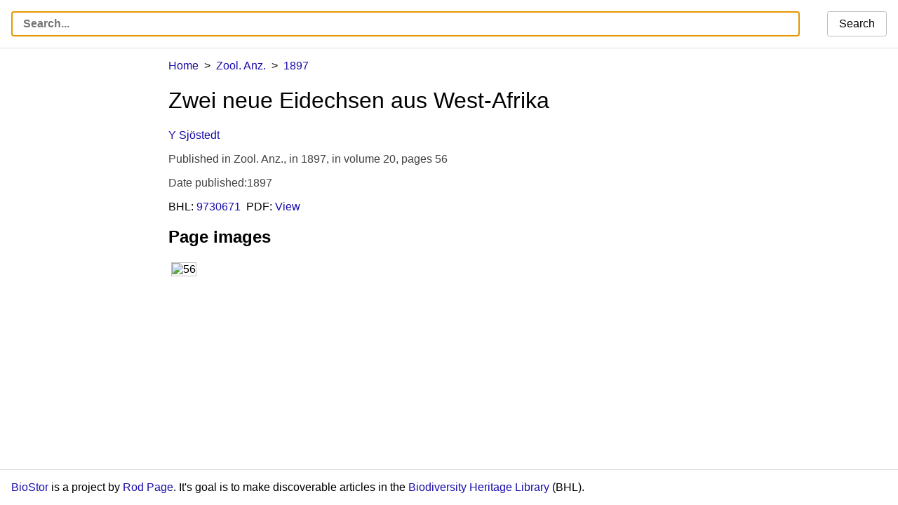

--- FILE ---
content_type: text/html; charset=UTF-8
request_url: http://biostor.org/reference/49164
body_size: 15362
content:
<!DOCTYPE html>
<html>
	<head>
		<meta charset="utf-8" /><script type="text/javascript">(window.NREUM||(NREUM={})).init={ajax:{deny_list:["bam.nr-data.net"]},feature_flags:["soft_nav"]};(window.NREUM||(NREUM={})).loader_config={licenseKey:"e8e66f8489",applicationID:"385804280",browserID:"385811958"};;/*! For license information please see nr-loader-rum-1.307.0.min.js.LICENSE.txt */
(()=>{var e,t,r={163:(e,t,r)=>{"use strict";r.d(t,{j:()=>E});var n=r(384),i=r(1741);var a=r(2555);r(860).K7.genericEvents;const s="experimental.resources",o="register",c=e=>{if(!e||"string"!=typeof e)return!1;try{document.createDocumentFragment().querySelector(e)}catch{return!1}return!0};var d=r(2614),u=r(944),l=r(8122);const f="[data-nr-mask]",g=e=>(0,l.a)(e,(()=>{const e={feature_flags:[],experimental:{allow_registered_children:!1,resources:!1},mask_selector:"*",block_selector:"[data-nr-block]",mask_input_options:{color:!1,date:!1,"datetime-local":!1,email:!1,month:!1,number:!1,range:!1,search:!1,tel:!1,text:!1,time:!1,url:!1,week:!1,textarea:!1,select:!1,password:!0}};return{ajax:{deny_list:void 0,block_internal:!0,enabled:!0,autoStart:!0},api:{get allow_registered_children(){return e.feature_flags.includes(o)||e.experimental.allow_registered_children},set allow_registered_children(t){e.experimental.allow_registered_children=t},duplicate_registered_data:!1},browser_consent_mode:{enabled:!1},distributed_tracing:{enabled:void 0,exclude_newrelic_header:void 0,cors_use_newrelic_header:void 0,cors_use_tracecontext_headers:void 0,allowed_origins:void 0},get feature_flags(){return e.feature_flags},set feature_flags(t){e.feature_flags=t},generic_events:{enabled:!0,autoStart:!0},harvest:{interval:30},jserrors:{enabled:!0,autoStart:!0},logging:{enabled:!0,autoStart:!0},metrics:{enabled:!0,autoStart:!0},obfuscate:void 0,page_action:{enabled:!0},page_view_event:{enabled:!0,autoStart:!0},page_view_timing:{enabled:!0,autoStart:!0},performance:{capture_marks:!1,capture_measures:!1,capture_detail:!0,resources:{get enabled(){return e.feature_flags.includes(s)||e.experimental.resources},set enabled(t){e.experimental.resources=t},asset_types:[],first_party_domains:[],ignore_newrelic:!0}},privacy:{cookies_enabled:!0},proxy:{assets:void 0,beacon:void 0},session:{expiresMs:d.wk,inactiveMs:d.BB},session_replay:{autoStart:!0,enabled:!1,preload:!1,sampling_rate:10,error_sampling_rate:100,collect_fonts:!1,inline_images:!1,fix_stylesheets:!0,mask_all_inputs:!0,get mask_text_selector(){return e.mask_selector},set mask_text_selector(t){c(t)?e.mask_selector="".concat(t,",").concat(f):""===t||null===t?e.mask_selector=f:(0,u.R)(5,t)},get block_class(){return"nr-block"},get ignore_class(){return"nr-ignore"},get mask_text_class(){return"nr-mask"},get block_selector(){return e.block_selector},set block_selector(t){c(t)?e.block_selector+=",".concat(t):""!==t&&(0,u.R)(6,t)},get mask_input_options(){return e.mask_input_options},set mask_input_options(t){t&&"object"==typeof t?e.mask_input_options={...t,password:!0}:(0,u.R)(7,t)}},session_trace:{enabled:!0,autoStart:!0},soft_navigations:{enabled:!0,autoStart:!0},spa:{enabled:!0,autoStart:!0},ssl:void 0,user_actions:{enabled:!0,elementAttributes:["id","className","tagName","type"]}}})());var p=r(6154),m=r(9324);let h=0;const v={buildEnv:m.F3,distMethod:m.Xs,version:m.xv,originTime:p.WN},b={consented:!1},y={appMetadata:{},get consented(){return this.session?.state?.consent||b.consented},set consented(e){b.consented=e},customTransaction:void 0,denyList:void 0,disabled:!1,harvester:void 0,isolatedBacklog:!1,isRecording:!1,loaderType:void 0,maxBytes:3e4,obfuscator:void 0,onerror:void 0,ptid:void 0,releaseIds:{},session:void 0,timeKeeper:void 0,registeredEntities:[],jsAttributesMetadata:{bytes:0},get harvestCount(){return++h}},_=e=>{const t=(0,l.a)(e,y),r=Object.keys(v).reduce((e,t)=>(e[t]={value:v[t],writable:!1,configurable:!0,enumerable:!0},e),{});return Object.defineProperties(t,r)};var w=r(5701);const x=e=>{const t=e.startsWith("http");e+="/",r.p=t?e:"https://"+e};var R=r(7836),k=r(3241);const A={accountID:void 0,trustKey:void 0,agentID:void 0,licenseKey:void 0,applicationID:void 0,xpid:void 0},S=e=>(0,l.a)(e,A),T=new Set;function E(e,t={},r,s){let{init:o,info:c,loader_config:d,runtime:u={},exposed:l=!0}=t;if(!c){const e=(0,n.pV)();o=e.init,c=e.info,d=e.loader_config}e.init=g(o||{}),e.loader_config=S(d||{}),c.jsAttributes??={},p.bv&&(c.jsAttributes.isWorker=!0),e.info=(0,a.D)(c);const f=e.init,m=[c.beacon,c.errorBeacon];T.has(e.agentIdentifier)||(f.proxy.assets&&(x(f.proxy.assets),m.push(f.proxy.assets)),f.proxy.beacon&&m.push(f.proxy.beacon),e.beacons=[...m],function(e){const t=(0,n.pV)();Object.getOwnPropertyNames(i.W.prototype).forEach(r=>{const n=i.W.prototype[r];if("function"!=typeof n||"constructor"===n)return;let a=t[r];e[r]&&!1!==e.exposed&&"micro-agent"!==e.runtime?.loaderType&&(t[r]=(...t)=>{const n=e[r](...t);return a?a(...t):n})})}(e),(0,n.US)("activatedFeatures",w.B)),u.denyList=[...f.ajax.deny_list||[],...f.ajax.block_internal?m:[]],u.ptid=e.agentIdentifier,u.loaderType=r,e.runtime=_(u),T.has(e.agentIdentifier)||(e.ee=R.ee.get(e.agentIdentifier),e.exposed=l,(0,k.W)({agentIdentifier:e.agentIdentifier,drained:!!w.B?.[e.agentIdentifier],type:"lifecycle",name:"initialize",feature:void 0,data:e.config})),T.add(e.agentIdentifier)}},384:(e,t,r)=>{"use strict";r.d(t,{NT:()=>s,US:()=>u,Zm:()=>o,bQ:()=>d,dV:()=>c,pV:()=>l});var n=r(6154),i=r(1863),a=r(1910);const s={beacon:"bam.nr-data.net",errorBeacon:"bam.nr-data.net"};function o(){return n.gm.NREUM||(n.gm.NREUM={}),void 0===n.gm.newrelic&&(n.gm.newrelic=n.gm.NREUM),n.gm.NREUM}function c(){let e=o();return e.o||(e.o={ST:n.gm.setTimeout,SI:n.gm.setImmediate||n.gm.setInterval,CT:n.gm.clearTimeout,XHR:n.gm.XMLHttpRequest,REQ:n.gm.Request,EV:n.gm.Event,PR:n.gm.Promise,MO:n.gm.MutationObserver,FETCH:n.gm.fetch,WS:n.gm.WebSocket},(0,a.i)(...Object.values(e.o))),e}function d(e,t){let r=o();r.initializedAgents??={},t.initializedAt={ms:(0,i.t)(),date:new Date},r.initializedAgents[e]=t}function u(e,t){o()[e]=t}function l(){return function(){let e=o();const t=e.info||{};e.info={beacon:s.beacon,errorBeacon:s.errorBeacon,...t}}(),function(){let e=o();const t=e.init||{};e.init={...t}}(),c(),function(){let e=o();const t=e.loader_config||{};e.loader_config={...t}}(),o()}},782:(e,t,r)=>{"use strict";r.d(t,{T:()=>n});const n=r(860).K7.pageViewTiming},860:(e,t,r)=>{"use strict";r.d(t,{$J:()=>u,K7:()=>c,P3:()=>d,XX:()=>i,Yy:()=>o,df:()=>a,qY:()=>n,v4:()=>s});const n="events",i="jserrors",a="browser/blobs",s="rum",o="browser/logs",c={ajax:"ajax",genericEvents:"generic_events",jserrors:i,logging:"logging",metrics:"metrics",pageAction:"page_action",pageViewEvent:"page_view_event",pageViewTiming:"page_view_timing",sessionReplay:"session_replay",sessionTrace:"session_trace",softNav:"soft_navigations",spa:"spa"},d={[c.pageViewEvent]:1,[c.pageViewTiming]:2,[c.metrics]:3,[c.jserrors]:4,[c.spa]:5,[c.ajax]:6,[c.sessionTrace]:7,[c.softNav]:8,[c.sessionReplay]:9,[c.logging]:10,[c.genericEvents]:11},u={[c.pageViewEvent]:s,[c.pageViewTiming]:n,[c.ajax]:n,[c.spa]:n,[c.softNav]:n,[c.metrics]:i,[c.jserrors]:i,[c.sessionTrace]:a,[c.sessionReplay]:a,[c.logging]:o,[c.genericEvents]:"ins"}},944:(e,t,r)=>{"use strict";r.d(t,{R:()=>i});var n=r(3241);function i(e,t){"function"==typeof console.debug&&(console.debug("New Relic Warning: https://github.com/newrelic/newrelic-browser-agent/blob/main/docs/warning-codes.md#".concat(e),t),(0,n.W)({agentIdentifier:null,drained:null,type:"data",name:"warn",feature:"warn",data:{code:e,secondary:t}}))}},1687:(e,t,r)=>{"use strict";r.d(t,{Ak:()=>d,Ze:()=>f,x3:()=>u});var n=r(3241),i=r(7836),a=r(3606),s=r(860),o=r(2646);const c={};function d(e,t){const r={staged:!1,priority:s.P3[t]||0};l(e),c[e].get(t)||c[e].set(t,r)}function u(e,t){e&&c[e]&&(c[e].get(t)&&c[e].delete(t),p(e,t,!1),c[e].size&&g(e))}function l(e){if(!e)throw new Error("agentIdentifier required");c[e]||(c[e]=new Map)}function f(e="",t="feature",r=!1){if(l(e),!e||!c[e].get(t)||r)return p(e,t);c[e].get(t).staged=!0,g(e)}function g(e){const t=Array.from(c[e]);t.every(([e,t])=>t.staged)&&(t.sort((e,t)=>e[1].priority-t[1].priority),t.forEach(([t])=>{c[e].delete(t),p(e,t)}))}function p(e,t,r=!0){const s=e?i.ee.get(e):i.ee,c=a.i.handlers;if(!s.aborted&&s.backlog&&c){if((0,n.W)({agentIdentifier:e,type:"lifecycle",name:"drain",feature:t}),r){const e=s.backlog[t],r=c[t];if(r){for(let t=0;e&&t<e.length;++t)m(e[t],r);Object.entries(r).forEach(([e,t])=>{Object.values(t||{}).forEach(t=>{t[0]?.on&&t[0]?.context()instanceof o.y&&t[0].on(e,t[1])})})}}s.isolatedBacklog||delete c[t],s.backlog[t]=null,s.emit("drain-"+t,[])}}function m(e,t){var r=e[1];Object.values(t[r]||{}).forEach(t=>{var r=e[0];if(t[0]===r){var n=t[1],i=e[3],a=e[2];n.apply(i,a)}})}},1738:(e,t,r)=>{"use strict";r.d(t,{U:()=>g,Y:()=>f});var n=r(3241),i=r(9908),a=r(1863),s=r(944),o=r(5701),c=r(3969),d=r(8362),u=r(860),l=r(4261);function f(e,t,r,a){const f=a||r;!f||f[e]&&f[e]!==d.d.prototype[e]||(f[e]=function(){(0,i.p)(c.xV,["API/"+e+"/called"],void 0,u.K7.metrics,r.ee),(0,n.W)({agentIdentifier:r.agentIdentifier,drained:!!o.B?.[r.agentIdentifier],type:"data",name:"api",feature:l.Pl+e,data:{}});try{return t.apply(this,arguments)}catch(e){(0,s.R)(23,e)}})}function g(e,t,r,n,s){const o=e.info;null===r?delete o.jsAttributes[t]:o.jsAttributes[t]=r,(s||null===r)&&(0,i.p)(l.Pl+n,[(0,a.t)(),t,r],void 0,"session",e.ee)}},1741:(e,t,r)=>{"use strict";r.d(t,{W:()=>a});var n=r(944),i=r(4261);class a{#e(e,...t){if(this[e]!==a.prototype[e])return this[e](...t);(0,n.R)(35,e)}addPageAction(e,t){return this.#e(i.hG,e,t)}register(e){return this.#e(i.eY,e)}recordCustomEvent(e,t){return this.#e(i.fF,e,t)}setPageViewName(e,t){return this.#e(i.Fw,e,t)}setCustomAttribute(e,t,r){return this.#e(i.cD,e,t,r)}noticeError(e,t){return this.#e(i.o5,e,t)}setUserId(e,t=!1){return this.#e(i.Dl,e,t)}setApplicationVersion(e){return this.#e(i.nb,e)}setErrorHandler(e){return this.#e(i.bt,e)}addRelease(e,t){return this.#e(i.k6,e,t)}log(e,t){return this.#e(i.$9,e,t)}start(){return this.#e(i.d3)}finished(e){return this.#e(i.BL,e)}recordReplay(){return this.#e(i.CH)}pauseReplay(){return this.#e(i.Tb)}addToTrace(e){return this.#e(i.U2,e)}setCurrentRouteName(e){return this.#e(i.PA,e)}interaction(e){return this.#e(i.dT,e)}wrapLogger(e,t,r){return this.#e(i.Wb,e,t,r)}measure(e,t){return this.#e(i.V1,e,t)}consent(e){return this.#e(i.Pv,e)}}},1863:(e,t,r)=>{"use strict";function n(){return Math.floor(performance.now())}r.d(t,{t:()=>n})},1910:(e,t,r)=>{"use strict";r.d(t,{i:()=>a});var n=r(944);const i=new Map;function a(...e){return e.every(e=>{if(i.has(e))return i.get(e);const t="function"==typeof e?e.toString():"",r=t.includes("[native code]"),a=t.includes("nrWrapper");return r||a||(0,n.R)(64,e?.name||t),i.set(e,r),r})}},2555:(e,t,r)=>{"use strict";r.d(t,{D:()=>o,f:()=>s});var n=r(384),i=r(8122);const a={beacon:n.NT.beacon,errorBeacon:n.NT.errorBeacon,licenseKey:void 0,applicationID:void 0,sa:void 0,queueTime:void 0,applicationTime:void 0,ttGuid:void 0,user:void 0,account:void 0,product:void 0,extra:void 0,jsAttributes:{},userAttributes:void 0,atts:void 0,transactionName:void 0,tNamePlain:void 0};function s(e){try{return!!e.licenseKey&&!!e.errorBeacon&&!!e.applicationID}catch(e){return!1}}const o=e=>(0,i.a)(e,a)},2614:(e,t,r)=>{"use strict";r.d(t,{BB:()=>s,H3:()=>n,g:()=>d,iL:()=>c,tS:()=>o,uh:()=>i,wk:()=>a});const n="NRBA",i="SESSION",a=144e5,s=18e5,o={STARTED:"session-started",PAUSE:"session-pause",RESET:"session-reset",RESUME:"session-resume",UPDATE:"session-update"},c={SAME_TAB:"same-tab",CROSS_TAB:"cross-tab"},d={OFF:0,FULL:1,ERROR:2}},2646:(e,t,r)=>{"use strict";r.d(t,{y:()=>n});class n{constructor(e){this.contextId=e}}},2843:(e,t,r)=>{"use strict";r.d(t,{G:()=>a,u:()=>i});var n=r(3878);function i(e,t=!1,r,i){(0,n.DD)("visibilitychange",function(){if(t)return void("hidden"===document.visibilityState&&e());e(document.visibilityState)},r,i)}function a(e,t,r){(0,n.sp)("pagehide",e,t,r)}},3241:(e,t,r)=>{"use strict";r.d(t,{W:()=>a});var n=r(6154);const i="newrelic";function a(e={}){try{n.gm.dispatchEvent(new CustomEvent(i,{detail:e}))}catch(e){}}},3606:(e,t,r)=>{"use strict";r.d(t,{i:()=>a});var n=r(9908);a.on=s;var i=a.handlers={};function a(e,t,r,a){s(a||n.d,i,e,t,r)}function s(e,t,r,i,a){a||(a="feature"),e||(e=n.d);var s=t[a]=t[a]||{};(s[r]=s[r]||[]).push([e,i])}},3878:(e,t,r)=>{"use strict";function n(e,t){return{capture:e,passive:!1,signal:t}}function i(e,t,r=!1,i){window.addEventListener(e,t,n(r,i))}function a(e,t,r=!1,i){document.addEventListener(e,t,n(r,i))}r.d(t,{DD:()=>a,jT:()=>n,sp:()=>i})},3969:(e,t,r)=>{"use strict";r.d(t,{TZ:()=>n,XG:()=>o,rs:()=>i,xV:()=>s,z_:()=>a});const n=r(860).K7.metrics,i="sm",a="cm",s="storeSupportabilityMetrics",o="storeEventMetrics"},4234:(e,t,r)=>{"use strict";r.d(t,{W:()=>a});var n=r(7836),i=r(1687);class a{constructor(e,t){this.agentIdentifier=e,this.ee=n.ee.get(e),this.featureName=t,this.blocked=!1}deregisterDrain(){(0,i.x3)(this.agentIdentifier,this.featureName)}}},4261:(e,t,r)=>{"use strict";r.d(t,{$9:()=>d,BL:()=>o,CH:()=>g,Dl:()=>_,Fw:()=>y,PA:()=>h,Pl:()=>n,Pv:()=>k,Tb:()=>l,U2:()=>a,V1:()=>R,Wb:()=>x,bt:()=>b,cD:()=>v,d3:()=>w,dT:()=>c,eY:()=>p,fF:()=>f,hG:()=>i,k6:()=>s,nb:()=>m,o5:()=>u});const n="api-",i="addPageAction",a="addToTrace",s="addRelease",o="finished",c="interaction",d="log",u="noticeError",l="pauseReplay",f="recordCustomEvent",g="recordReplay",p="register",m="setApplicationVersion",h="setCurrentRouteName",v="setCustomAttribute",b="setErrorHandler",y="setPageViewName",_="setUserId",w="start",x="wrapLogger",R="measure",k="consent"},5289:(e,t,r)=>{"use strict";r.d(t,{GG:()=>s,Qr:()=>c,sB:()=>o});var n=r(3878),i=r(6389);function a(){return"undefined"==typeof document||"complete"===document.readyState}function s(e,t){if(a())return e();const r=(0,i.J)(e),s=setInterval(()=>{a()&&(clearInterval(s),r())},500);(0,n.sp)("load",r,t)}function o(e){if(a())return e();(0,n.DD)("DOMContentLoaded",e)}function c(e){if(a())return e();(0,n.sp)("popstate",e)}},5607:(e,t,r)=>{"use strict";r.d(t,{W:()=>n});const n=(0,r(9566).bz)()},5701:(e,t,r)=>{"use strict";r.d(t,{B:()=>a,t:()=>s});var n=r(3241);const i=new Set,a={};function s(e,t){const r=t.agentIdentifier;a[r]??={},e&&"object"==typeof e&&(i.has(r)||(t.ee.emit("rumresp",[e]),a[r]=e,i.add(r),(0,n.W)({agentIdentifier:r,loaded:!0,drained:!0,type:"lifecycle",name:"load",feature:void 0,data:e})))}},6154:(e,t,r)=>{"use strict";r.d(t,{OF:()=>c,RI:()=>i,WN:()=>u,bv:()=>a,eN:()=>l,gm:()=>s,mw:()=>o,sb:()=>d});var n=r(1863);const i="undefined"!=typeof window&&!!window.document,a="undefined"!=typeof WorkerGlobalScope&&("undefined"!=typeof self&&self instanceof WorkerGlobalScope&&self.navigator instanceof WorkerNavigator||"undefined"!=typeof globalThis&&globalThis instanceof WorkerGlobalScope&&globalThis.navigator instanceof WorkerNavigator),s=i?window:"undefined"!=typeof WorkerGlobalScope&&("undefined"!=typeof self&&self instanceof WorkerGlobalScope&&self||"undefined"!=typeof globalThis&&globalThis instanceof WorkerGlobalScope&&globalThis),o=Boolean("hidden"===s?.document?.visibilityState),c=/iPad|iPhone|iPod/.test(s.navigator?.userAgent),d=c&&"undefined"==typeof SharedWorker,u=((()=>{const e=s.navigator?.userAgent?.match(/Firefox[/\s](\d+\.\d+)/);Array.isArray(e)&&e.length>=2&&e[1]})(),Date.now()-(0,n.t)()),l=()=>"undefined"!=typeof PerformanceNavigationTiming&&s?.performance?.getEntriesByType("navigation")?.[0]?.responseStart},6389:(e,t,r)=>{"use strict";function n(e,t=500,r={}){const n=r?.leading||!1;let i;return(...r)=>{n&&void 0===i&&(e.apply(this,r),i=setTimeout(()=>{i=clearTimeout(i)},t)),n||(clearTimeout(i),i=setTimeout(()=>{e.apply(this,r)},t))}}function i(e){let t=!1;return(...r)=>{t||(t=!0,e.apply(this,r))}}r.d(t,{J:()=>i,s:()=>n})},6630:(e,t,r)=>{"use strict";r.d(t,{T:()=>n});const n=r(860).K7.pageViewEvent},7699:(e,t,r)=>{"use strict";r.d(t,{It:()=>a,KC:()=>o,No:()=>i,qh:()=>s});var n=r(860);const i=16e3,a=1e6,s="SESSION_ERROR",o={[n.K7.logging]:!0,[n.K7.genericEvents]:!1,[n.K7.jserrors]:!1,[n.K7.ajax]:!1}},7836:(e,t,r)=>{"use strict";r.d(t,{P:()=>o,ee:()=>c});var n=r(384),i=r(8990),a=r(2646),s=r(5607);const o="nr@context:".concat(s.W),c=function e(t,r){var n={},s={},u={},l=!1;try{l=16===r.length&&d.initializedAgents?.[r]?.runtime.isolatedBacklog}catch(e){}var f={on:p,addEventListener:p,removeEventListener:function(e,t){var r=n[e];if(!r)return;for(var i=0;i<r.length;i++)r[i]===t&&r.splice(i,1)},emit:function(e,r,n,i,a){!1!==a&&(a=!0);if(c.aborted&&!i)return;t&&a&&t.emit(e,r,n);var o=g(n);m(e).forEach(e=>{e.apply(o,r)});var d=v()[s[e]];d&&d.push([f,e,r,o]);return o},get:h,listeners:m,context:g,buffer:function(e,t){const r=v();if(t=t||"feature",f.aborted)return;Object.entries(e||{}).forEach(([e,n])=>{s[n]=t,t in r||(r[t]=[])})},abort:function(){f._aborted=!0,Object.keys(f.backlog).forEach(e=>{delete f.backlog[e]})},isBuffering:function(e){return!!v()[s[e]]},debugId:r,backlog:l?{}:t&&"object"==typeof t.backlog?t.backlog:{},isolatedBacklog:l};return Object.defineProperty(f,"aborted",{get:()=>{let e=f._aborted||!1;return e||(t&&(e=t.aborted),e)}}),f;function g(e){return e&&e instanceof a.y?e:e?(0,i.I)(e,o,()=>new a.y(o)):new a.y(o)}function p(e,t){n[e]=m(e).concat(t)}function m(e){return n[e]||[]}function h(t){return u[t]=u[t]||e(f,t)}function v(){return f.backlog}}(void 0,"globalEE"),d=(0,n.Zm)();d.ee||(d.ee=c)},8122:(e,t,r)=>{"use strict";r.d(t,{a:()=>i});var n=r(944);function i(e,t){try{if(!e||"object"!=typeof e)return(0,n.R)(3);if(!t||"object"!=typeof t)return(0,n.R)(4);const r=Object.create(Object.getPrototypeOf(t),Object.getOwnPropertyDescriptors(t)),a=0===Object.keys(r).length?e:r;for(let s in a)if(void 0!==e[s])try{if(null===e[s]){r[s]=null;continue}Array.isArray(e[s])&&Array.isArray(t[s])?r[s]=Array.from(new Set([...e[s],...t[s]])):"object"==typeof e[s]&&"object"==typeof t[s]?r[s]=i(e[s],t[s]):r[s]=e[s]}catch(e){r[s]||(0,n.R)(1,e)}return r}catch(e){(0,n.R)(2,e)}}},8362:(e,t,r)=>{"use strict";r.d(t,{d:()=>a});var n=r(9566),i=r(1741);class a extends i.W{agentIdentifier=(0,n.LA)(16)}},8374:(e,t,r)=>{r.nc=(()=>{try{return document?.currentScript?.nonce}catch(e){}return""})()},8990:(e,t,r)=>{"use strict";r.d(t,{I:()=>i});var n=Object.prototype.hasOwnProperty;function i(e,t,r){if(n.call(e,t))return e[t];var i=r();if(Object.defineProperty&&Object.keys)try{return Object.defineProperty(e,t,{value:i,writable:!0,enumerable:!1}),i}catch(e){}return e[t]=i,i}},9324:(e,t,r)=>{"use strict";r.d(t,{F3:()=>i,Xs:()=>a,xv:()=>n});const n="1.307.0",i="PROD",a="CDN"},9566:(e,t,r)=>{"use strict";r.d(t,{LA:()=>o,bz:()=>s});var n=r(6154);const i="xxxxxxxx-xxxx-4xxx-yxxx-xxxxxxxxxxxx";function a(e,t){return e?15&e[t]:16*Math.random()|0}function s(){const e=n.gm?.crypto||n.gm?.msCrypto;let t,r=0;return e&&e.getRandomValues&&(t=e.getRandomValues(new Uint8Array(30))),i.split("").map(e=>"x"===e?a(t,r++).toString(16):"y"===e?(3&a()|8).toString(16):e).join("")}function o(e){const t=n.gm?.crypto||n.gm?.msCrypto;let r,i=0;t&&t.getRandomValues&&(r=t.getRandomValues(new Uint8Array(e)));const s=[];for(var o=0;o<e;o++)s.push(a(r,i++).toString(16));return s.join("")}},9908:(e,t,r)=>{"use strict";r.d(t,{d:()=>n,p:()=>i});var n=r(7836).ee.get("handle");function i(e,t,r,i,a){a?(a.buffer([e],i),a.emit(e,t,r)):(n.buffer([e],i),n.emit(e,t,r))}}},n={};function i(e){var t=n[e];if(void 0!==t)return t.exports;var a=n[e]={exports:{}};return r[e](a,a.exports,i),a.exports}i.m=r,i.d=(e,t)=>{for(var r in t)i.o(t,r)&&!i.o(e,r)&&Object.defineProperty(e,r,{enumerable:!0,get:t[r]})},i.f={},i.e=e=>Promise.all(Object.keys(i.f).reduce((t,r)=>(i.f[r](e,t),t),[])),i.u=e=>"nr-rum-1.307.0.min.js",i.o=(e,t)=>Object.prototype.hasOwnProperty.call(e,t),e={},t="NRBA-1.307.0.PROD:",i.l=(r,n,a,s)=>{if(e[r])e[r].push(n);else{var o,c;if(void 0!==a)for(var d=document.getElementsByTagName("script"),u=0;u<d.length;u++){var l=d[u];if(l.getAttribute("src")==r||l.getAttribute("data-webpack")==t+a){o=l;break}}if(!o){c=!0;var f={296:"sha512-3EXXyZqgAupfCzApe8jx8MLgGn3TbzhyI1Jve2HiIeHZU3eYpQT4hF0fMRkBBDdQT8+b9YmzmeYUZ4Q/8KBSNg=="};(o=document.createElement("script")).charset="utf-8",i.nc&&o.setAttribute("nonce",i.nc),o.setAttribute("data-webpack",t+a),o.src=r,0!==o.src.indexOf(window.location.origin+"/")&&(o.crossOrigin="anonymous"),f[s]&&(o.integrity=f[s])}e[r]=[n];var g=(t,n)=>{o.onerror=o.onload=null,clearTimeout(p);var i=e[r];if(delete e[r],o.parentNode&&o.parentNode.removeChild(o),i&&i.forEach(e=>e(n)),t)return t(n)},p=setTimeout(g.bind(null,void 0,{type:"timeout",target:o}),12e4);o.onerror=g.bind(null,o.onerror),o.onload=g.bind(null,o.onload),c&&document.head.appendChild(o)}},i.r=e=>{"undefined"!=typeof Symbol&&Symbol.toStringTag&&Object.defineProperty(e,Symbol.toStringTag,{value:"Module"}),Object.defineProperty(e,"__esModule",{value:!0})},i.p="https://js-agent.newrelic.com/",(()=>{var e={374:0,840:0};i.f.j=(t,r)=>{var n=i.o(e,t)?e[t]:void 0;if(0!==n)if(n)r.push(n[2]);else{var a=new Promise((r,i)=>n=e[t]=[r,i]);r.push(n[2]=a);var s=i.p+i.u(t),o=new Error;i.l(s,r=>{if(i.o(e,t)&&(0!==(n=e[t])&&(e[t]=void 0),n)){var a=r&&("load"===r.type?"missing":r.type),s=r&&r.target&&r.target.src;o.message="Loading chunk "+t+" failed: ("+a+": "+s+")",o.name="ChunkLoadError",o.type=a,o.request=s,n[1](o)}},"chunk-"+t,t)}};var t=(t,r)=>{var n,a,[s,o,c]=r,d=0;if(s.some(t=>0!==e[t])){for(n in o)i.o(o,n)&&(i.m[n]=o[n]);if(c)c(i)}for(t&&t(r);d<s.length;d++)a=s[d],i.o(e,a)&&e[a]&&e[a][0](),e[a]=0},r=self["webpackChunk:NRBA-1.307.0.PROD"]=self["webpackChunk:NRBA-1.307.0.PROD"]||[];r.forEach(t.bind(null,0)),r.push=t.bind(null,r.push.bind(r))})(),(()=>{"use strict";i(8374);var e=i(8362),t=i(860);const r=Object.values(t.K7);var n=i(163);var a=i(9908),s=i(1863),o=i(4261),c=i(1738);var d=i(1687),u=i(4234),l=i(5289),f=i(6154),g=i(944),p=i(384);const m=e=>f.RI&&!0===e?.privacy.cookies_enabled;function h(e){return!!(0,p.dV)().o.MO&&m(e)&&!0===e?.session_trace.enabled}var v=i(6389),b=i(7699);class y extends u.W{constructor(e,t){super(e.agentIdentifier,t),this.agentRef=e,this.abortHandler=void 0,this.featAggregate=void 0,this.loadedSuccessfully=void 0,this.onAggregateImported=new Promise(e=>{this.loadedSuccessfully=e}),this.deferred=Promise.resolve(),!1===e.init[this.featureName].autoStart?this.deferred=new Promise((t,r)=>{this.ee.on("manual-start-all",(0,v.J)(()=>{(0,d.Ak)(e.agentIdentifier,this.featureName),t()}))}):(0,d.Ak)(e.agentIdentifier,t)}importAggregator(e,t,r={}){if(this.featAggregate)return;const n=async()=>{let n;await this.deferred;try{if(m(e.init)){const{setupAgentSession:t}=await i.e(296).then(i.bind(i,3305));n=t(e)}}catch(e){(0,g.R)(20,e),this.ee.emit("internal-error",[e]),(0,a.p)(b.qh,[e],void 0,this.featureName,this.ee)}try{if(!this.#t(this.featureName,n,e.init))return(0,d.Ze)(this.agentIdentifier,this.featureName),void this.loadedSuccessfully(!1);const{Aggregate:i}=await t();this.featAggregate=new i(e,r),e.runtime.harvester.initializedAggregates.push(this.featAggregate),this.loadedSuccessfully(!0)}catch(e){(0,g.R)(34,e),this.abortHandler?.(),(0,d.Ze)(this.agentIdentifier,this.featureName,!0),this.loadedSuccessfully(!1),this.ee&&this.ee.abort()}};f.RI?(0,l.GG)(()=>n(),!0):n()}#t(e,r,n){if(this.blocked)return!1;switch(e){case t.K7.sessionReplay:return h(n)&&!!r;case t.K7.sessionTrace:return!!r;default:return!0}}}var _=i(6630),w=i(2614),x=i(3241);class R extends y{static featureName=_.T;constructor(e){var t;super(e,_.T),this.setupInspectionEvents(e.agentIdentifier),t=e,(0,c.Y)(o.Fw,function(e,r){"string"==typeof e&&("/"!==e.charAt(0)&&(e="/"+e),t.runtime.customTransaction=(r||"http://custom.transaction")+e,(0,a.p)(o.Pl+o.Fw,[(0,s.t)()],void 0,void 0,t.ee))},t),this.importAggregator(e,()=>i.e(296).then(i.bind(i,3943)))}setupInspectionEvents(e){const t=(t,r)=>{t&&(0,x.W)({agentIdentifier:e,timeStamp:t.timeStamp,loaded:"complete"===t.target.readyState,type:"window",name:r,data:t.target.location+""})};(0,l.sB)(e=>{t(e,"DOMContentLoaded")}),(0,l.GG)(e=>{t(e,"load")}),(0,l.Qr)(e=>{t(e,"navigate")}),this.ee.on(w.tS.UPDATE,(t,r)=>{(0,x.W)({agentIdentifier:e,type:"lifecycle",name:"session",data:r})})}}class k extends e.d{constructor(e){var t;(super(),f.gm)?(this.features={},(0,p.bQ)(this.agentIdentifier,this),this.desiredFeatures=new Set(e.features||[]),this.desiredFeatures.add(R),(0,n.j)(this,e,e.loaderType||"agent"),t=this,(0,c.Y)(o.cD,function(e,r,n=!1){if("string"==typeof e){if(["string","number","boolean"].includes(typeof r)||null===r)return(0,c.U)(t,e,r,o.cD,n);(0,g.R)(40,typeof r)}else(0,g.R)(39,typeof e)},t),function(e){(0,c.Y)(o.Dl,function(t,r=!1){if("string"!=typeof t&&null!==t)return void(0,g.R)(41,typeof t);const n=e.info.jsAttributes["enduser.id"];r&&null!=n&&n!==t?(0,a.p)(o.Pl+"setUserIdAndResetSession",[t],void 0,"session",e.ee):(0,c.U)(e,"enduser.id",t,o.Dl,!0)},e)}(this),function(e){(0,c.Y)(o.nb,function(t){if("string"==typeof t||null===t)return(0,c.U)(e,"application.version",t,o.nb,!1);(0,g.R)(42,typeof t)},e)}(this),function(e){(0,c.Y)(o.d3,function(){e.ee.emit("manual-start-all")},e)}(this),function(e){(0,c.Y)(o.Pv,function(t=!0){if("boolean"==typeof t){if((0,a.p)(o.Pl+o.Pv,[t],void 0,"session",e.ee),e.runtime.consented=t,t){const t=e.features.page_view_event;t.onAggregateImported.then(e=>{const r=t.featAggregate;e&&!r.sentRum&&r.sendRum()})}}else(0,g.R)(65,typeof t)},e)}(this),this.run()):(0,g.R)(21)}get config(){return{info:this.info,init:this.init,loader_config:this.loader_config,runtime:this.runtime}}get api(){return this}run(){try{const e=function(e){const t={};return r.forEach(r=>{t[r]=!!e[r]?.enabled}),t}(this.init),n=[...this.desiredFeatures];n.sort((e,r)=>t.P3[e.featureName]-t.P3[r.featureName]),n.forEach(r=>{if(!e[r.featureName]&&r.featureName!==t.K7.pageViewEvent)return;if(r.featureName===t.K7.spa)return void(0,g.R)(67);const n=function(e){switch(e){case t.K7.ajax:return[t.K7.jserrors];case t.K7.sessionTrace:return[t.K7.ajax,t.K7.pageViewEvent];case t.K7.sessionReplay:return[t.K7.sessionTrace];case t.K7.pageViewTiming:return[t.K7.pageViewEvent];default:return[]}}(r.featureName).filter(e=>!(e in this.features));n.length>0&&(0,g.R)(36,{targetFeature:r.featureName,missingDependencies:n}),this.features[r.featureName]=new r(this)})}catch(e){(0,g.R)(22,e);for(const e in this.features)this.features[e].abortHandler?.();const t=(0,p.Zm)();delete t.initializedAgents[this.agentIdentifier]?.features,delete this.sharedAggregator;return t.ee.get(this.agentIdentifier).abort(),!1}}}var A=i(2843),S=i(782);class T extends y{static featureName=S.T;constructor(e){super(e,S.T),f.RI&&((0,A.u)(()=>(0,a.p)("docHidden",[(0,s.t)()],void 0,S.T,this.ee),!0),(0,A.G)(()=>(0,a.p)("winPagehide",[(0,s.t)()],void 0,S.T,this.ee)),this.importAggregator(e,()=>i.e(296).then(i.bind(i,2117))))}}var E=i(3969);class I extends y{static featureName=E.TZ;constructor(e){super(e,E.TZ),f.RI&&document.addEventListener("securitypolicyviolation",e=>{(0,a.p)(E.xV,["Generic/CSPViolation/Detected"],void 0,this.featureName,this.ee)}),this.importAggregator(e,()=>i.e(296).then(i.bind(i,9623)))}}new k({features:[R,T,I],loaderType:"lite"})})()})();</script>
		
		<!-- base -->
    	<base href="/" /><!--[if IE]></base><![endif]-->
				
		<!--Let browser know website is optimized for mobile-->
		<meta name="viewport" content="width=device-width, initial-scale=1.0" /> 
		
		<!-- do we want a coloured browser bar in Safari? -->
		<!-- <meta name="theme-color" content="rgb(231,224,185)" /> -->
		
		<!-- favicon -->
		<link href="static/biostor-shadow32x32.png" rel="icon" type="image/png">    
		
		<!--- canonical -->
		<link rel="canonical" href="http://biostor.org/reference/49164">
		
		<!-- RSS -->
		<link rel="alternate" type="application/rdf+xml" title="BioStor" href="http://biostor.org/feed.php?format=rss1">
		<link rel="alternate" type="application/rss+xml" title="BioStor" href="http://biostor.org/feed.php?format=rss2">
		<link rel="alternate" type="application/atom+xml" title="BioStor" href="http://biostor.org/feed.php?format=atom">
		
		<!-- leaflet -->
		<link rel="stylesheet" type="text/css" href="js/leaflet-0.7.3/leaflet.css" />
		<script src="js/leaflet-0.7.3/leaflet.js" type="text/javascript"></script>

		<!-- Google tag (gtag.js) -->
<script async src="https://www.googletagmanager.com/gtag/js?id=G-Z8PG2FRW7J"></script>
<script>
  window.dataLayer = window.dataLayer || [];
  function gtag(){dataLayer.push(arguments);}
  gtag('js', new Date());

  gtag('config', 'G-Z8PG2FRW7J');
</script><script>
		var map;
		var geojson = null;

    		
		// http://gis.stackexchange.com/a/116193
		// http://jsfiddle.net/GFarkas/qzdr2w73/4/
    	// The most important part is the border-radius property. 
    	// It will round your shape at the corners. To create a regular circle with it, 
    	// you have to calculate the radius with the border. 
    	// The formula is width / 2 + border * 4 if width = height.
		var icon = new L.divIcon({className: 'mydivicon'});		

		//--------------------------------------------------------------------------------
		function onEachFeature(feature, layer) {
			// does this feature have a property named popupContent?
			if (feature.properties && feature.properties.popupContent) {
				//console.log(feature.properties.popupContent);
				// content must be a string, see http://stackoverflow.com/a/22476287
				layer.bindPopup(String(feature.properties.popupContent));
			}
		}	
			
		//--------------------------------------------------------------------------------
		function create_map() {
			map = new L.Map('map');

			// create the tile layer with correct attribution
			var osmUrl='http://{s}.tile.openstreetmap.org/{z}/{x}/{y}.png';
			var osmAttrib='Map data © <a href="http://openstreetmap.org">OpenStreetMap</a> contributors';
			var osm = new L.TileLayer(osmUrl, {minZoom: 1, maxZoom: 12, attribution: osmAttrib});		

			map.setView(new L.LatLng(0, 0),4);
			map.addLayer(osm);		
		}
		
		//--------------------------------------------------------------------------------
		function clear_map() {
			if (geojson) {
				map.removeLayer(geojson);
			}
		}	
	
		//--------------------------------------------------------------------------------
		function add_data(data) {
			clear_map();
		
			geojson = L.geoJson(data, { 

			pointToLayer: function (feature, latlng) {
                return L.marker(latlng, {
                    icon: icon});
            },			
			style: function (feature) {
				return feature.properties && feature.properties.style;
			},
			onEachFeature: onEachFeature,
			}).addTo(map);
			
			// Open popups on hover
  			geojson.on('mouseover', function (e) {
    			e.layer.openPopup();
  			});
		
			if (data.type) {
				if (data.type == 'Polygon') {
					for (var i in data.coordinates) {
					  minx = 180;
					  miny = 90;
					  maxx = -180;
					  maxy = -90;
				  
					  for (var j in data.coordinates[i]) {
						minx = Math.min(minx, data.coordinates[i][j][0]);
						miny = Math.min(miny, data.coordinates[i][j][1]);
						maxx = Math.max(maxx, data.coordinates[i][j][0]);
						maxy = Math.max(maxy, data.coordinates[i][j][1]);
					  }
					}
					
					bounds = L.latLngBounds(L.latLng(miny,minx), L.latLng(maxy,maxx));
					map.fitBounds(bounds);
				}
				if (data.type == 'MultiPoint') {
					minx = 180;
					miny = 90;
					maxx = -180;
					maxy = -90;				
					for (var i in data.coordinates) {
						minx = Math.min(minx, data.coordinates[i][0]);
						miny = Math.min(miny, data.coordinates[i][1]);
						maxx = Math.max(maxx, data.coordinates[i][0]);
						maxy = Math.max(maxy, data.coordinates[i][1]);
					}
					
					bounds = L.latLngBounds(L.latLng(miny,minx), L.latLng(maxy,maxx));
					map.fitBounds(bounds);
				}
				if (data.type == 'FeatureCollection') {
					minx = 180;
					miny = 90;
					maxx = -180;
					maxy = -90;				
					for (var i in data.features) {
						//console.log(JSON.stringify(data.features[i]));
					
						minx = Math.min(minx, data.features[i].geometry.coordinates[0]);
						miny = Math.min(miny, data.features[i].geometry.coordinates[1]);
						maxx = Math.max(maxx, data.features[i].geometry.coordinates[0]);
						maxy = Math.max(maxy, data.features[i].geometry.coordinates[1]);
						
					}
					
					bounds = L.latLngBounds(L.latLng(miny,minx), L.latLng(maxy,maxx));
					map.fitBounds(bounds);
				}
			}		    					
		}
	</script><style type="text/css">
 
	body {
		padding:0;
		margin:0;
		font-family: sans-serif;
		font-size:1em;
		
		/* gives us a sticky footer */
		display: flex;
    	min-height: 100vh;
    	flex-direction: column;
	}
	
	h1 {
		font-weight:normal;
		line-height: 1.2em;
	}
	
	main {
		margin: 0 auto;
		width:800px;	
		
		/* gives us a sticky footer */
		flex: 1 0 auto;	
	}
	
	
	nav {
		position: sticky; 
		top: 0;
		/* background:rgb(231,224,185); */
		padding:1em;
		border-bottom:1px solid rgb(222,222,222);
		
		background:white;
		z-index:1000;
	}
	
	footer {
		/* background:rgb(231,224,185); */
		padding:1em;
		border-top:1px solid rgb(222,222,222);
	}
		
	/* searchbox */
    .flexbox { display: flex; }
    .flexbox .stretch { flex: 1; }
    .flexbox .normal { flex: 0; margin: 0 0 0 1rem; }
    .flexbox div input { 
    	width: 95%; 
    	font-size:1em; 
    	border:1px solid rgb(222,222,222); 
    	font-weight:bold;
    	padding: 0.5em 1em;
    	border-radius: 0.2em;
     }
    .flexbox div button { 
    	font-size:1em; 
    	/*
    	background: rgb(128,128,128); 
    	color:white;
    	*/
    	background:white;
    	border:1px solid rgb(192,192,192);
    	
    	padding: 0.5em 1em;
    	border-radius: 0.2em;
    	
    	-webkit-appearance: none;
    	display: inline-block;
        /* border: none;    */
    }
  
    
	a {
		text-decoration: none;
		color:#1a0dab;
	}
	
	a:hover {
		text-decoration: underline;		
	}
	
	article {
	 	display: block;
	 	overflow:auto;
	 	padding:1em;
	}
	
	@media (max-width: 480px) {
	  main {
		width:90%;
		
	  }
	  
	  h1 {
	  	font-size:1.5em;
	  }
	  
	  .flexbox div input { 
    	width: 90%; 
      }
	  
	  article {
	  	padding-left:0.5em;
	  	padding-right:0.5em;
	  	border-bottom:1px solid rgb(192,192,192);
	  }
	}	
	
	p {
		color: rgb(64,64,64);
	}
	
    .thumbnail {
		float:left;
		width:100px;
		height:100px;        
    }
    
    .thumbnail img {
    	border:1px solid rgb(222,222,222);
    	object-fit:contain;
    	margin:auto;
    	display:block;
    	height:100px;   	
    }
    
    .author {
    	padding-right:0.5em;
    	display:inline;
    }

    .actions {
    	padding-right:0.5em;
    	display:inline;
    }
    
	/* Style the list */
	ul.breadcrumb {
	  list-style: none;
	  padding:0px;
	}

	/* Display list items side by side */
	ul.breadcrumb li {
	  display: inline;
	}

	/* Add a slash symbol (/) before/behind each list item */
	ul.breadcrumb li+li:before {
	  padding:0.5em;
	  content: ">";
	}

	/* BHL page */
	
	.bhlpage {
		width: 100%;
		padding-top:1em;
		padding-bottom:1em;
	}
	
	.bhlpage img {
		width: 100%;
		border:1px solid rgb(222,222,222);
	}
 
     .example {
		float:left;
		width:100px;
		height:100px; 
		padding:1em;       
    }
    
    .example img {
    	border:1px solid rgb(222,222,222);
    	object-fit:contain;
    	margin:auto;
    	display:block;
    	height:100px;   	
    }
    
section.works{
  display: flex;
  flex-wrap: wrap;
}

section.works::after{
  content: \'\';
  flex-grow: 999999999;
}

div.works{
  /*flex-grow: 1;*/
  margin: 2px;
  height: 120px;
  width:80px;
  border:1px solid #b2dfdb;
  overflow-wrap:break-word;
  overflow:hidden;
  font-size:1em;
  line-height:1.0em;
  padding:0px;
  position:relative;
}

div.works.year {
	text-align:center;
	line-height:120px;
	font-size:2em;
	padding:0px;
	color:#004d40 ;
}

a.works {
	text-decoration:none;
	color:#004d40;
	
}

img.works{
  object-fit: cover;
  max-width: 100%;
  min-width: 100%;
  vertical-align: bottom;
}	

span.works {
	font-size:0.7em;
	line-height:1em;
	position:absolute;
	overflow-wrap:break-word;
	overflow:hidden;
	left:0px;
	top:60px;
	height:60px;
	width:100%;
	background-color:rgba(13, 77, 64, 0.3);
	/*color:white;&*/
	z-index:10;
	padding:4px;
}    

	details {
		border:1px solid rgb(128,128,128);
		margin-bottom: 1em;
		background:rgba(192,192,192,0.5);
		border-radius:4px;
	}
	
	summary {
	    padding:0.5em;
		outline-style: none; 
		background:rgb(128,128,128);
		color:white;
		border-radius:4px;
	}	


/* dot on map */
.mydivicon{
    width: 12px
    height: 12px;
    border-radius: 10px;
    background: rgb(208,104,85);
    border: 1px solid rgb(38,38,38);
    opacity: 0.85
}			

	/* heavily based on https://css-tricks.com/adaptive-photo-layout-with-flexbox/ */
	.gallery ul {
	  display: flex;
	  flex-wrap: wrap;
	  
	  list-style:none;
	  padding-left:2px;
	  /* background-color:rgb(224,224,224); */
	}

	.gallery li {
	  height: 80px;
	  padding:2px;
	  /*flex-grow: 1;*/
  
	}

/*
	.gallery li:last-child {
	  flex-grow: 10;
	}
	*/

	.gallery img {
	  max-height: 90%;
	  min-width: 90%;
	  object-fit: cover;
	  vertical-align: bottom;
	  
	  border:1px solid rgb(192,192,192);
	}	


 
	</style><title>Zwei neue Eidechsen aus West-Afrika</title>
<meta name="twitter:card" content="summary" /><meta name="twitter:title" content="Zwei neue Eidechsen aus West-Afrika" /><meta name="twitter:image" content="https://www.biodiversitylibrary.org/pagethumb/9730671" /><meta name="twitter:description" content="Published in Zool. Anz., in 1897, in volume 20, pages 56" /><meta name="citation_title" content="Zwei neue Eidechsen aus West-Afrika" /><meta name="citation_author" content="Y Sjöstedt" /><meta name="citation_firstpage" content="56" /><meta name="citation_pdf_url" content="https://archive.org/download/biostor-49164/biostor-49164.pdf" /><meta name="citation_date" content="1897" /><meta name="citation_journal_title" content="Zool. Anz." /><meta name="citation_volume" content="20" /><meta property="og:type" content="website" /><meta property="og:title" content="Zwei neue Eidechsen aus West-Afrika" /><meta property="og:image" content="https://www.biodiversitylibrary.org/pagethumb/9730671" /><meta property="og:description" content="Published in Zool. Anz., in 1897, in volume 20, pages 56" /><script type="application/ld+json">
{"@context":{"@vocab":"http:\/\/schema.org\/","geojson":"https:\/\/purl.org\/geojson\/vocab#","Feature":"geojson:Feature","MultiPoint":"geojson:MultiPoint","Point":"geojson:Point","GeometryCollection":"geojson:GeometryCollection","coordinates":{"@container":"@list","@id":"geojson:coordinates"},"geometry":"geojson:geometry"},"@type":"schema:ScholarlyArticle","name":"Zwei neue Eidechsen aus West-Afrika","isPartOf":[{"@type":"Periodical","name":"Zool. Anz.","issn":["0044-5231"],"sameAs":["http:\/\/issn.org\/resource\/ISSN\/0044-5231"]},{"@type":"PublicationVolume","volumeNumber":"20"}],"pagination":"56","datePublished":"1897","author":[{"@type":"Person","familyName":"Sj\u00f6stedt","givenName":"Y"}],"@id":"https:\/\/biostor.org\/reference\/49164","thumbnailUrl":"https:\/\/www.biodiversitylibrary.org\/pagethumb\/9730671","sameAs":["https:\/\/biodiversitylibrary.org\/page\/9730671"],"description":"Published in Zool. Anz., in 1897, in volume 20, pages 56","encoding":[{"@type":"MediaObject","encodingFormat":"application\/pdf","contentUrl":"https:\/\/archive.org\/download\/biostor-49164\/biostor-49164.pdf"}],"hasPart":{"@type":"Collection","hasPart":[{"@type":"ImageObject","thumbnailUrl":"https:\/\/www.biodiversitylibrary.org\/pagethumb\/9730671","caption":"56"}]}}
</script>
</head>
<body>
<nav>

	<form class="flexbox" method="GET" action=".">
            <div class="stretch">
                <input type="input" id="q" name="q" placeholder="Search..." value="" autofocus/>
            </div>
            <div class="normal">
                <button onclick="search();">Search</button>
            </div>
    </form>	
	</nav>
<main>
<div class="container">
<ul class="breadcrumb"><li><a href=".">Home</a></li><li><a href="issn/0044-5231">Zool. Anz.</a></li><li><a href="issn/0044-5231/year/1897">1897</a></li></ul><h1>Zwei neue Eidechsen aus West-Afrika</h1>
<div><div class="author"><a href="?q=Y+Sj%C3%B6stedt">Y Sjöstedt</a></div></div><p>Published in Zool. Anz., in 1897, in volume 20, pages 56</p><p>Date published:1897</p><div><div class="actions">BHL: <a href="https://www.biodiversitylibrary.org/page/9730671" target="_new" onClick="ga('send', 'event', { eventCategory: 'Outbound Link', eventAction: 'BHL', eventLabel: event.target.href} );">9730671</a></div><div class="actions">PDF: <a href="https://archive.org/download/biostor-49164/biostor-49164.pdf" target="_new" onClick="ga('send', 'event', { eventCategory: 'Outbound Link', eventAction: 'PDF', eventLabel: event.target.href} );">View</a></div></div><h2>Page images</h2><div class="gallery"><ul><li><img src="https://www.biodiversitylibrary.org/pagethumb/9730671,80,80" title="56"></li></ul></div></div>
</main>
<footer>
<a href=".">BioStor</a> is a project by <a href="https://twitter.com/rdmpage">Rod Page</a>. 
It's goal is to make discoverable articles in the <a href="https://www.biodiversitylibrary.org">Biodiversity Heritage Library</a> (BHL).</footer>
<script>
<!-- any end of document script goes here -->
</script><script type="text/javascript">window.NREUM||(NREUM={});NREUM.info={"beacon":"bam.nr-data.net","licenseKey":"e8e66f8489","applicationID":"385804280","transactionName":"MlIAYEIFDUFZABdaCQsYN0ZZSwpcXAYbHRYNRw==","queueTime":1,"applicationTime":95,"atts":"HhUDFgofHk8=","errorBeacon":"bam.nr-data.net","agent":""}</script><script defer src="https://static.cloudflareinsights.com/beacon.min.js/vcd15cbe7772f49c399c6a5babf22c1241717689176015" integrity="sha512-ZpsOmlRQV6y907TI0dKBHq9Md29nnaEIPlkf84rnaERnq6zvWvPUqr2ft8M1aS28oN72PdrCzSjY4U6VaAw1EQ==" data-cf-beacon='{"version":"2024.11.0","token":"d738690eb17a4abb9e9fc99433e88c89","r":1,"server_timing":{"name":{"cfCacheStatus":true,"cfEdge":true,"cfExtPri":true,"cfL4":true,"cfOrigin":true,"cfSpeedBrain":true},"location_startswith":null}}' crossorigin="anonymous"></script>
</body>
</html>
